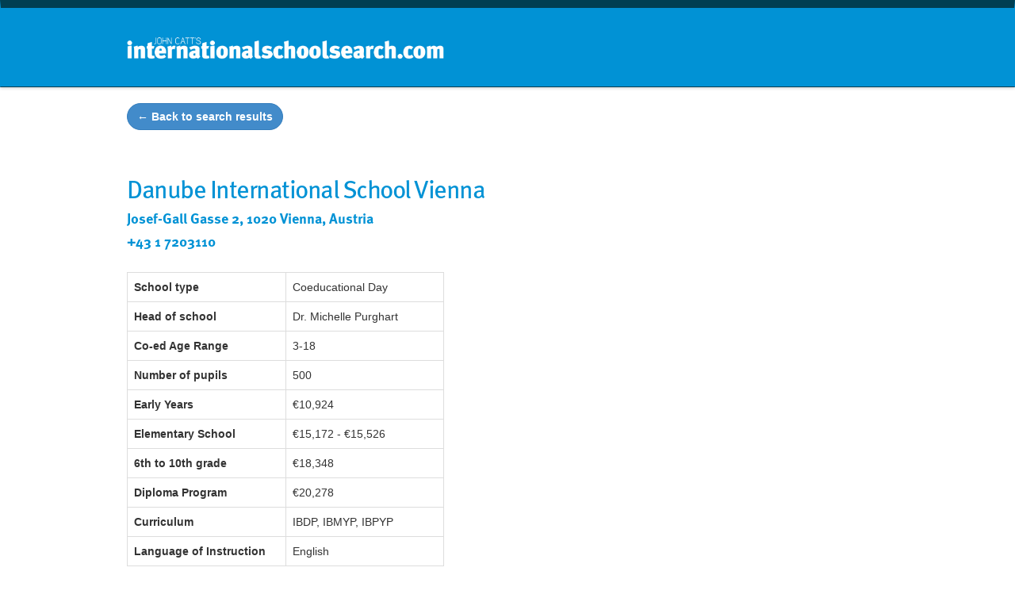

--- FILE ---
content_type: text/html; charset=utf-8
request_url: https://www.internationalschoolsearch.com/listing/danube-international-school-vienna-austria
body_size: 4426
content:
<!DOCTYPE html>
<html lang="en">
  <head>
    <!-- <meta name="google-site-verification" content="iu40fAq_gxOKUCTUHcl7cDzVuXW54tohZ0vjplnjNgQ" /> -->
    <meta name="google-site-verification" content="cTUYajtz0YABfK06hHvJYxLgLhlDphlS81kMH6dtELo" />
    <meta charset="utf-8">
    <meta http-equiv="X-UA-Compatible" content="IE=edge">
    <meta name="description" content="Danube International School Vienna is a Coeducational Day">
    <meta name="keywords" content="">
    <meta name="title" content="">
    <meta property="og:title" content="Danube International School Vienna" />
    <meta property="og:description" content="Danube International School Vienna is profiled on www.internationalschoolsearch.com" />
    <meta property="og:image" content="" />
    <meta property="og:url" content="http://www.internationalschoolsearch.com/listing/danube-international-school-vienna-austria" />
    <link rel="icon" href="/favicon.ico">

    <title>Danube International School Vienna – John Catt's School Search</title>
    <script src="https://ajax.googleapis.com/ajax/libs/jquery/1.11.1/jquery.min.js"></script>
    <!-- Bootstrap core CSS -->
    <link href="/assets/css/bootstrap.front.css" rel="stylesheet">
    <link href="/css/bootstrap-select.css" rel="stylesheet">
    <link type="text/css" rel="stylesheet" href="//fast.fonts.net/cssapi/695498ac-8f3a-4ffe-b735-76f5cb4ebaa5.css"/>
    <link href="/genericons/genericons.css" rel="stylesheet">
    <link href="/assets/css/international/schoolsearch.css" rel="stylesheet">

    <!-- Font Awesome -->
    <link rel="stylesheet" href="https://use.fontawesome.com/releases/v5.4.1/css/brands.css" integrity="sha384-Px1uYmw7+bCkOsNAiAV5nxGKJ0Ixn5nChyW8lCK1Li1ic9nbO5pC/iXaq27X5ENt" crossorigin="anonymous">
    <link rel="stylesheet" href="https://use.fontawesome.com/releases/v5.4.1/css/fontawesome.css" integrity="sha384-BzCy2fixOYd0HObpx3GMefNqdbA7Qjcc91RgYeDjrHTIEXqiF00jKvgQG0+zY/7I" crossorigin="anonymous">
    <style>
      .soc-link { font-size: 20px; }
      .soc-link:hover { text-decoration: none; }
      .soc-link.--fb { color: #3b5998; }
      .soc-link.--ig { color: #4a4a4a; }
      .soc-link.--yt { color: #ff0000; }
      .soc-link.--tw { color: #1da1f2; }
    </style>

	    <meta name="viewport" content="width=1200">
	
	<!-- TypeKit -->

    <script type="text/javascript" src="https://maps.googleapis.com/maps/api/js?v=3.exp&signed_in=true&key=AIzaSyD0jHEb00TlT9FsGgG6sHuD0OkTtinfRO0"></script>
    <script src="//use.typekit.net/add2qak.js"></script>
    <script>try{Typekit.load();}catch(e){}</script>

	<!-- AdButler -->
	<script type="text/javascript">if (!window.AdButler){(function(){var s = document.createElement("script"); s.async = true; s.type = "text/javascript";s.src = 'https://servedbyadbutler.com/app.js';var n = document.getElementsByTagName("script")[0]; n.parentNode.insertBefore(s, n);}());}</script>
	<script type="text/javascript">
	var AdButler = AdButler || {}; AdButler.ads = AdButler.ads || [];
	var abkw = window.abkw || '';
	</script>

  <!-- Plausible Analytics -->
  <script defer data-domain="internationalschoolsearch.com" src="https://plausible.io/js/plausible.js"></script>

  </head>

  <body role="document">
	<div class="wrapper">
	    <div class="navbar" role="navigation">
  <div class="container">
    <div class="navbar-header">
      <button type="button" class="navbar-toggle collapsed" data-toggle="collapse" data-target=".navbar-collapse">
        <span class="sr-only">Toggle navigation</span>
        <span class="icon-bar"></span>
        <span class="icon-bar"></span>
        <span class="icon-bar"></span>
      </button>
      <h1 class="navbar-brand"><a  href="/">InternationalSchoolSearch.com</a></h1>
    </div>
    <div class="pull-right">
				<ul class="nav navbar-nav">
						
				
				

				<li class="link1">
					
					<a href="/#home">
						Home
					</a>

									</li>
			
				
				

				<li class="link2">
					
					<a href="">
						School groups
					</a>

										<ul class="dropdown">
						
														<li>
								<a href="/globeducate-a-global-network-of-premium-bilingual-and-international-schools">
									Globeducate
								</a>
							</li>
							
						
														<li>
								<a href="/education-in-motion-eim">
									Education in Motion (EiM)
								</a>
							</li>
							
						
														<li>
								<a href="/inspired-education">
									Inspired Education
								</a>
							</li>
							
						
														<li>
								<a href="/sek-international-schools">
									SEK International Schools
								</a>
							</li>
							
											</ul>
									</li>
			
				
				

				<li class="link3">
					
					<a href="/#guides">
						Guides and info
					</a>

										<ul class="dropdown">
						
														<li>
								<a href="https://www.johncattbookshop.com/products/john-catts-guide-to-international-schools-2024-25-the-authoritative-guide-to-international-education?_pos=1&amp;_psq=guide+to+intern&amp;_ss=e&amp;_v=1.0">
									Order the guidebook
								</a>
							</li>
							
						
														<li>
								<a href="https://www.internationalschoolsearch.com/john-catts-guide-to-international-schools-202324-digital-edition">
									Download the guide e-Book
								</a>
							</li>
							
						
														<li>
								<a href="http://www.ibyb.org/">
									IB World Schools Yearbook
								</a>
							</li>
							
						
														<li>
								<a href="http://www.internationalschoolsearch.com/examinations-curricula-and-tests">
									Exams, curricula and tests
								</a>
							</li>
							
						
														<li>
								<a href="http://www.internationalschoolsearch.com/news/category/University%20Study">
									Studying at university
								</a>
							</li>
							
						
														<li>
								<a href="/john-catt-educational-our-publications">
									About John Catt
								</a>
							</li>
							
											</ul>
									</li>
			
				
				

				<li class="link4">
					
					<a href="/country-profiles">
						Countries
					</a>

									</li>
			
				
				

				<li class="link5">
					
					<a href="/news">
						News
					</a>

									</li>
					</ul>
    </div><!--/.nav-collapse -->
  </div>
</div>		<div id="site-content">
		<div class="container page" style="margin-bottom:0px">
    <a href="#back" onclick="window.history.back(); return false;" class="btn btn-primary"><strong>&larr; Back to search results</strong></a>

    <table style="width: 100%">
        <tr>
            
            <td style="vertical-align: top; width: 65%;">
                <h1>Danube International School Vienna</h1>
                <h4>Josef-Gall Gasse 2, 
1020 Vienna, 
Austria</h4>
                <h4>+43 1 7203110</h4>
            </td>

                            <td style="text-align: right; vertical-align: top; width: 35%;">
                    
                                    </td>
                    </tr>

            </table>

    <p>

    <table class="table table-bordered" style="width: 400px; float: left; margin: 0px 20px 15px 0 ">
        
        <tr>
            <td style="width: 200px !important;">
                <strong>School type</strong>
            </td>
            <td>
                                    Coeducational Day<br>
                            </td>
        </tr>

        
                    <tr>
                <td>
                    <strong>Head of school</strong>
                </td>
                <td>
                    Dr. Michelle Purghart
                </td>
            </tr>
        
        
        
        
                    <tr>
                <td>
                    <strong>Co-ed Age Range</strong>
                </td>
                <td>
                                            3-18
                                    </td>
            </tr>
        
                    <tr>
                <td>
                    <strong>Number of pupils</strong>
                </td>
                <td>
                    500
                </td>
            </tr>
        
        
        
        
        
        
        
        
        
        
                    <tr>
                <td>
                    <strong>Early Years</strong>
                </td>
                <td>
                    €10,924
                </td>
            </tr>
        
                    <tr>
                <td>
                    <strong>Elementary School</strong>
                </td>
                <td>
                    €15,172 - €15,526
                </td>
            </tr>
        
                    <tr>
                <td>
                    <strong>6th to 10th grade</strong>
                </td>
                <td>
                    €18,348
                </td>
            </tr>
        
                    <tr>
                <td>
                    <strong>Diploma Program</strong>
                </td>
                <td>
                    €20,278
                </td>
            </tr>
        
        
                    <tr>
                <td>
                    <strong>Curriculum</strong>
                </td>
                <td>
                    IBDP, IBMYP, IBPYP
                </td>
            </tr>
        
                    <tr>
                <td>
                    <strong>Language of Instruction</strong>
                </td>
                <td>
                    English
                </td>
            </tr>
        
            </table>

    

    
    </p>
</div>

<script>
    var captureOutboundLink = function (url) {
        ga('send', 'event', 'outbound', 'click', url, {
            'transport': 'beacon',
            // 'hitCallback': function () { document.location = url; },
        });
    };
</script>
		</div>
		 <div class="push"></div>
	</div>

	<footer>
	<div class="container">
		<div class="row">

			<div class="col-md-4" style="width: 250px !important;">
				<h3>internationalschoolsearch.com</h3>
				<p>Copyright © 2001-2026,<br>John Catt Educational Ltd.<br>All rights reserved.</p>
				<a href="http://www.johncattbookshop.com/disclaimer">Disclaimer</a>&nbsp;|&nbsp;<a href="https://www.internationalschoolsearch.com/privacy-policy-2">Privacy Policy</a>

			</div>

			<div class="col-md-4" style="width: 250px !important;">
				<h3>Schools – check your details</h3><p>Email enquiries@johncatt.com if you spot anything that needs to be updated or if you would like to add profile text.</p>			</div>


			<div class="col-md-4">
				<h3>Where to find us online</h3>
				<p>
	Keep up to date with the latest from John Catt by visiting <a href="http://www.johncatt.com">www.johncatt.com</a> or following us on Twitter and Facebook.
</p>
<ul class="footer-social">
	<li><a href="http://twitter.com/johncatted">Twitter</a></li>
	<li><a href="https://www.facebook.com/johncatteducational">Facebook</a></li>
</ul>			</div>

		</div>
	</div>
</footer>

    <!-- Bootstrap core JavaScript
    ================================================== -->
    <!-- Placed at the end of the document so the pages load faster -->
	<script src="/js/bootstrap.min.js" type="text/javascript" charset="utf-8"></script>
	<script src="/js/bootstrap-select.min.js" type="text/javascript" charset="utf-8"></script>
	<script src="/js/masonry.js" type="text/javascript" charset="utf-8"></script>
  <script src="/assets/js/timer.js"></script>

    <!-- Google Analytics -->
    <script>
      (function(i,s,o,g,r,a,m){i['GoogleAnalyticsObject']=r;i[r]=i[r]||function(){
      (i[r].q=i[r].q||[]).push(arguments)},i[r].l=1*new Date();a=s.createElement(o),
      m=s.getElementsByTagName(o)[0];a.async=1;a.src=g;m.parentNode.insertBefore(a,m)
      })(window,document,'script','//www.google-analytics.com/analytics.js','ga');

      ga('create', 'UA-9767664-7', 'auto');
      ga('send', 'pageview');

    </script>

    <!-- Google Tag Manager -->
    <script>(function(w,d,s,l,i){w[l]=w[l]||[];w[l].push({'gtm.start':
    new Date().getTime(),event:'gtm.js'});var f=d.getElementsByTagName(s)[0],
    j=d.createElement(s),dl=l!='dataLayer'?'&l='+l:'';j.async=true;j.src=
    'https://www.googletagmanager.com/gtm.js?id='+i+dl;f.parentNode.insertBefore(j,f);
    })(window,document,'script','dataLayer','GTM-W6943KB');</script>
    <!-- End Google Tag Manager -->

    <!-- Google Tag Manager (noscript) -->
    <noscript><iframe src="https://www.googletagmanager.com/ns.html?id=GTM-W6943KB"
    height="0" width="0" style="display:none;visibility:hidden"></iframe></noscript>
    <!-- End Google Tag Manager (noscript) -->

		
	  </body>
</html>


--- FILE ---
content_type: text/css;charset=UTF-8
request_url: https://www.internationalschoolsearch.com/assets/css/international/schoolsearch.css
body_size: 15758
content:
@import "https://fonts.googleapis.com/css?family=Exo:400,600,700,400italic,500,500italic,600italic";.navbar{background:#0192d5;border-radius:0px;height:110px;padding-top:0px;margin-bottom:0px;position:relative;z-index:99;border-top:8px solid #0192d5}.navbar .navbar-brand{display:inline-block;width:400px;height:60px;text-indent:-9999px;background:url("/images/isg-website-banner.jpg") center center no-repeat;background-size:400px}.navbar a{font-family:"ff-meta-web-pro", Helvetica, Arial, sans-serif;font-weight:bold;color:#0192d5;font-size:18px;line-height:24px;letter-spacing:0px}.navbar-nav > li{position:relative}.navbar-nav > li .dropdown{position:absolute;display:none}.navbar-nav > li .dropdown li a{background:#016fa2 !important;border-bottom:1px solid #014c6f !important}.navbar-nav > li .dropdown li a:hover{background:#014c6f !important}.navbar-nav > li:hover .dropdown{position:absolute;display:block;list-style:none;margin:0px;top:105px;left:-40px;width:300px}.navbar-nav > li:hover .dropdown li{height:65px;width:100%}.navbar-nav > li:hover .dropdown li a{padding:20px 20px 20px 20px;text-decoration:none}.navbar-nav li a{padding:45px 20px 20px 20px}.navbar-nav li a:hover{background:#0192d5;color:#fff}.navbar-nav li.active a,.navbar-nav li:hover a{background:#0192d5;color:#fff}#hero{min-height:400px;height:45vh;margin-top:-140px}.slider{background-size:cover;position:absolute;width:100%;min-height:400px;height:45vh;z-index:0}.slider .slide-container{position:relative;height:45vh !important;min-height:400px}.slider .slide{position:absolute;left:0px;bottom:80px;padding-right:200px}.slider .slide h1{font-family:"ff-meta-web-pro", Helvetica, Arial, sans-serif;font-size:43px;font-weight:bold;color:#fff;line-height:43px;text-shadow:0px 1px 4px rgba(0, 0, 0, 0.50)}.slider .slide p{font-family:"ff-meta-web-pro", Helvetica, Arial, sans-serif;font-weight:600;font-size:18px;color:#fff;line-height:1.5em;text-shadow:0px 1px 4px rgba(0, 0, 0, 0.73);padding-right:100px}.search,.filters{background:#fff;border-width:1px 0 1px 0;border-style:solid;border-color:rgba(151, 151, 151, 0.27);height:70px;position:relative;z-index:5}.search input[type=search],.filters input[type=search]{background:#fff url('/images/search.png') 15px 18px no-repeat;padding-left:60px;width:100%;height:68px;font-size:19px;border:none;outline:none !important;font-family:"ff-meta-web-pro", Helvetica, Arial, sans-serif;font-weight:600;color:#0192d5;line-height:24px;letter-spacing:0px}.search ::-webkit-input-placeholder,.filters ::-webkit-input-placeholder{color:#8f7164}button.selectpicker{line-height:57px !important}.filters{border-top:0px}.filters select{visibility:hidden}.filters .option{border-right:1px solid rgba(151, 151, 151, 0.27);height:69px;width:400px;padding-left:15px;float:left}.filters .option.button{background-color:#ccefff;cursor:pointer;text-align:center;padding-left:0px}.filters .option.button label{cursor:pointer;text-align:center;width:100%;color:#014c6f}.filters .option:first-child{border-left:1px solid rgba(151, 151, 151, 0.27)}.filters label{display:block;float:left;height:69px;line-height:69px;color:#0192d5;font-family:"ff-meta-web-pro", Helvetica, Arial, sans-serif;font-weight:600;font-size:16px}.filters .bootstrap-select{float:left !important;display:block;width:auto !important;width:125px}.filters .bootstrap-select .selectpicker{width:115px;outline:none !important;color:#0192d5;font-family:"ff-meta-web-pro", Helvetica, Arial, sans-serif;font-weight:800;font-size:16px;height:69px;border:none;border-radius:0px}.filters .bootstrap-select .selectpicker[data-id=what]{width:140px}.filters .bootstrap-select .selectpicker[data-id=choose]{width:320px}.filters .bootstrap-select .selectpicker *{outline:none !important}.filters .bootstrap-select .selectpicker.inner{height:auto}.filters .bootstrap-select .selectpicker:hover{background:#fff !important}.filters .bootstrap-select .selectpicker:focus{background:#fff;box-shadow:none}.filters .bootstrap-select .dropdown-menu{border-radius:0px;padding:0px}.filters .bootstrap-select .dropdown-menu li a{height:50px;line-height:46px;border-top:1px solid rgba(151, 151, 151, 0.27)}.filters .bootstrap-select.open .selectpicker{background:#fff !important;box-shadow:none;border-color:rgba(151, 151, 151, 0.27)}#listings{margin-top:0px}#bodyContent p{font-size:14px}#bodyContent h4{font-size:14px}.listing{box-sizing:border-box}.listing.premium .well{border-color:#992144}.listing.premium h3{color:#992144 !important}.listing .well{overflow:hidden;background:#fff;border-radius:0px;box-shadow:none;padding:0px;margin-top:40px;margin-left:25px;margin-bottom:0px;margin-right:25px;border-top:4px solid #000;border-left:0px;border-right:0px;border-bottom:0px}.listing .well .readmore{font-weight:500}.listing .well a{color:#333;text-decoration:underline}.listing .well h3{margin:10px 0 0 0;line-height:1.5em;font-size:20px;font-weight:700;color:#000}.listing .well h4{margin:5px 0 0 0;line-height:1.5em;font-size:15px;font-weight:600}.listing .well h4,.listing .well h4 a{color:#000}.listing .well p{margin-top:10px;margin-left:0px;margin-bottom:0px;margin-right:0px;font-size:16px}.premium-shade{padding:10px 20px !important;background-color:#ccefff !important}@else{background-color:#ccefff !important}.home{background:#2e2323}.adbox .col-md-12{border:none !important}.adbox table{width:100%;height:100%}.adbox table .ad{width:400px;border-left:1px solid #fff;background:#333}.adbox table .ad img{margin:0px !important}.home-grid{margin:0 auto;max-width:2000px;box-shadow:0px 0px 25px 5px rgba(0, 0, 0, 0.5)}.home-grid .col-md-3,.home-grid .col-md-6,.home-grid .col-md-9,.home-grid .col-md-12{height:305px;overflow:hidden;min-width:300px;box-sizing:border-box;border-left:1px solid #fff;border-bottom:1px solid #fff;position:relative;background-color:grey;background-position:center center;background-size:cover;background-repeat:no-repeat;display:table}.home-grid .col-md-3.banner,.home-grid .col-md-6.banner,.home-grid .col-md-9.banner,.home-grid .col-md-12.banner{background-size:auto;background-repeat:no-repeat}.home-grid .col-md-3.bottom,.home-grid .col-md-6.bottom,.home-grid .col-md-9.bottom,.home-grid .col-md-12.bottom{border-bottom:none}.home-grid .col-md-3 .details,.home-grid .col-md-6 .details,.home-grid .col-md-9 .details,.home-grid .col-md-12 .details{cursor:pointer;padding:20px;opacity:0;transition:all 0.3s;color:#fff;vertical-align:middle;text-align:center;background:rgba(0, 0, 0, 0.7);display:table-cell}.home-grid .col-md-3 .details a,.home-grid .col-md-6 .details a,.home-grid .col-md-9 .details a,.home-grid .col-md-12 .details a{display:block;position:absolute;top:0;left:0;bottom:0;right:0;text-indent:-99999px}.home-grid .col-md-3 .details h2,.home-grid .col-md-6 .details h2,.home-grid .col-md-9 .details h2,.home-grid .col-md-12 .details h2{color:#fff}.home-grid .col-md-3 .details p,.home-grid .col-md-6 .details p,.home-grid .col-md-9 .details p,.home-grid .col-md-12 .details p{font-weight:600;font-family:"ff-meta-web-pro", Helvetica, Arial, sans-serif;font-size:15px}.home-grid .col-md-3:hover > .details,.home-grid .col-md-6:hover > .details,.home-grid .col-md-9:hover > .details,.home-grid .col-md-12:hover > .details{opacity:1}.home-grid .row > .col-md-3:first-child{border-left:0px}.home-grid .book{position:relative;height:610px !important;background:#db4f27;text-align:center;padding-top:20px}.home-grid .book h2{display:inline-block;width:99%;height:45px;text-indent:-9900px;background:url('/images/the-book.png') center center no-repeat}.home-grid .book h3{font-family:-apple-system, BlinkMacSystemFont, "Segoe UI", "Roboto", "Oxygen", "Ubuntu", "Cantarell", "Fira Sans", "Droid Sans", "Helvetica Neue", sans-serif;font-weight:bold;font-size:19px;color:#fff;margin-top:0px;margin-bottom:10px}.home-grid .book p{padding:0px 20px;font-family:-apple-system, BlinkMacSystemFont, "Segoe UI", "Roboto", "Oxygen", "Ubuntu", "Cantarell", "Fira Sans", "Droid Sans", "Helvetica Neue", sans-serif;margin:0;font-size:15px;color:#fff}.home-grid .book img{margin:30px}.home-grid .book a{display:inline-block;background:#fff;border-radius:40px;font-family:"ff-meta-web-pro", Helvetica, Arial, sans-serif;font-weight:bold;padding:0px 15px;font-size:15px;color:#db4f27;line-height:32px;height:32px;position:absolute;bottom:25px;left:50%;margin-left:-80px}.home-grid .book a:hover{text-decoration:none}article h1 a{color:#0192d5;text-decoration:none}article h1 a:hover{color:#0192d5}article li{font-size:15px;line-height:1.5em}.sidebar{background:url("/images/sidebar-background.png") top right repeat-y;padding:20px 30px 0px 70px}.sidebar h1,.sidebar h2{margin-top:10px;font-size:24px}.sidebar:before{content:url("/images/sidebar-top.png");top:-30px;margin-left:-50px;display:block;position:absolute}.sidebar:after{content:'';display:block;background:#fff url("/images/sidebar-bottom.png") top;margin-top:20px;height:35px;width:280px;margin-left:-30px}.meta{padding:0px 10px 0 50px}footer{background:#5a4f48;border-top:5px solid #fdcb23;color:#fff}footer .container{margin-top:20px;background:url('/images/johncattwhite.png') top right no-repeat;min-height:170px}footer a,footer a:visited,footer a:hover{color:#fff;text-decoration:underline}footer h3{color:#fff;font-size:20px;margin-bottom:0px;margin-top:0px}footer p{color:#fff;font-size:14px;margin-top:10px}footer div[class^=col-md]{padding-right:40px}footer .footer-social{list-style:none;margin:0;padding:0}footer .footer-social li{display:inline-block;padding:2px 12px;background:#fff;margin-right:5px;border-radius:40px}footer .footer-social li a{color:#5a4f48;font-weight:bold;text-decoration:none}*{margin:0}html,body{height:100%}.pagination > .active > a,.pagination > .active > span,.pagination > .active > a:hover,.pagination > .active > span:hover,.pagination > .active > a:focus,.pagination > .active > span:focus{background:#0192d5;border-color:#0192d5}.pagination > li > a,.pagination > li > a:hover,.pagination > li > span:hover,.pagination > li > a:focus,.pagination > li > span:focus{color:#0192d5 !important}article img{max-width:100%}article table{width:100%;border-collapse:collapse;margin-bottom:0.5rem}article table th,article table td{border:1px solid #ececec;padding:0.5rem}article table thead td{font-weight:bold}.wrapper{min-height:100%;height:auto !important;height:100%;margin:0 auto -200px;min-width:1200px}#site-content{min-width:1200px}footer,.push{height:200px;min-width:1200px}h1,h2,h3,h4,h5{font-family:"ff-meta-web-pro", Helvetica, Arial, sans-serif;font-weight:bold;color:#0192d5}h1{color:#0192d5}p{font-family:-apple-system, BlinkMacSystemFont, "Segoe UI", "Roboto", "Oxygen", "Ubuntu", "Cantarell", "Fira Sans", "Droid Sans", "Helvetica Neue", sans-serif;font-size:16px;line-height:1.8em;margin:20px 0 20px 0px}li{font-family:-apple-system, BlinkMacSystemFont, "Segoe UI", "Roboto", "Oxygen", "Ubuntu", "Cantarell", "Fira Sans", "Droid Sans", "Helvetica Neue", sans-serif;font-size:16px;line-height:1.8em;padding-left:1px}.banner{margin-left:50px;margin-top:20px}.btn{font-family:-apple-system, BlinkMacSystemFont, "Segoe UI", "Roboto", "Oxygen", "Ubuntu", "Cantarell", "Fira Sans", "Droid Sans", "Helvetica Neue", sans-serif}.page{margin-bottom:40px}.dropdown-menu{z-index:20000 !important;opacity:1 !important}.page ul{padding:0 !important}.page ul li{list-style-position:inside !important;padding:10px 0px 10px 0px}.page .meta ul{padding:0 0 0 20px !important}.page .meta ul li{padding:5px 0px 0px 0px !important}footer{background:#003f52;border-top:5px solid #0192d5;color:#003f52}footer a,footer a:visited,footer a:hover{color:#daf2f7;text-decoration:underline}footer h3{color:#daf2f7;font-size:20px;margin-bottom:0px}footer p{color:#daf2f7;font-size:14px;margin-top:10px}footer div[class^=col-md]{padding-right:40px}footer .footer-social{list-style:none;margin:0;padding:0}footer .footer-social li{display:inline-block;padding:2px 12px;background:#daf2f7;margin-right:5px;border-radius:40px}footer .footer-social li a{color:#001a30;font-weight:bold;text-decoration:none}.navbar{background:#0192d5;border-radius:0px;height:110px;padding-top:0px;margin-bottom:0px;position:relative;z-index:99;border-top:10px solid #003f52;border-bottom:1px solid #003f52;box-shadow:0px 1px 4px rgba(0, 0, 0, 0.2);margin-bottom:20px}.navbar .navbar-brand{display:inline-block;width:400px;height:60px;text-indent:-9990px !important;background:url("/images/isg-website-banner.jpg") center center no-repeat;background-size:400px}.navbar .navbar-brand a{color:#fff;font-size:26px}.navbar a{font-family:"ff-meta-web-pro", Helvetica, Arial, sans-serif;font-weight:bold;color:#fff;font-size:16px;line-height:24px;letter-spacing:0px}.navbar-nav > li{position:relative}.navbar-nav > li .dropdown{position:absolute;display:none}.navbar-nav > li .dropdown li a{background:#00181f !important;border-bottom:1px solid #000 !important}.navbar-nav > li .dropdown li a:hover{background:#000 !important}.navbar-nav > li:hover .dropdown{position:absolute;display:block;list-style:none;margin:0px;top:105px;left:-40px;width:300px}.navbar-nav > li:hover .dropdown li{height:65px;width:100%}.navbar-nav > li:hover .dropdown li a{padding:20px 20px 20px 20px;text-decoration:none}.navbar-nav li a{font-weight:bold !important;padding:40px 20px 40px 20px}.navbar-nav li a:hover{padding:40px 20px 40px 20px;background:#005e7b;color:#fff}.navbar-nav li.active a{padding:40px 20px 40px 20px;background:#003f52;color:#fff}.search input[type=search],.filters input[type=search]{background:#fff url('/images/search-schools.png') 15px 18px no-repeat}.search ::-webkit-input-placeholder,.filters ::-webkit-input-placeholder{color:#a3e2ff}.selectpicker[data-id=age]{width:265px !important}.selectpicker[data-id=gender]{width:240px !important}.selectpicker[data-id=type]{width:192px !important}.selectpicker[data-id=miles]{width:80px !important;min-width:80px !important}.selectpicker[data-id=region]{width:305px !important;min-width:80px !important}.selectpicker[data-id=curriculum]{width:290px !important;min-width:80px !important}#postcode{width:140px;background:none;padding-left:10px}.listing p{font-size:14px !important;letter-spacing:0px !important}#school-map{width:100%;height:50vh;margin-top:-20px}h1,h2,h3,h4,h5{font-family:"ff-meta-web-pro", Helvetica, Arial, sans-serif;font-weight:bold;color:#0192d5}h1,h2,h3{letter-spacing:-1.5px}h1{color:#0192d5;font-size:32px;font-weight:500}p{font-size:15px;line-height:1.5em;letter-spacing:0.2px}#site-content{min-width:960px !important}.container{width:960px}.navbar-nav li a{font-weight:normal}.sidebar{background:none;padding:0px !important;margin:0px !important}.sidebar h1,.sidebar h2{margin-top:10px;font-size:24px}.sidebar:before{display:none}.sidebar:after{display:none}.slider{margin-top:0px}#hero{min-height:400px;height:45vh;margin-top:-140px}.slider{background-size:cover;position:absolute;width:100%;min-height:400px;height:45vh;z-index:0}.slider .slide-container{position:relative;height:45vh !important;min-height:400px}.slider .slide{position:absolute;left:0px;bottom:40px;padding-right:200px}.slider .slide h2{font-family:"ff-meta-web-pro", Helvetica, Arial, sans-serif;font-size:43px;font-weight:bold;color:#fff;line-height:43px;text-shadow:0px 1px 4px rgba(0, 0, 0, 0.50)}.slider .slide p{font-family:"ff-meta-web-pro", Helvetica, Arial, sans-serif;font-weight:600;font-size:18px;color:#fff;line-height:1.5em;text-shadow:0px 1px 4px rgba(0, 0, 0, 0.73);padding-right:100px}.slider .slide a{background:rgba(0, 0, 0, 0.5) !important;color:#fff;font-size:14px;padding:8px 10px;border-radius:5px;border:2px solid #fff;text-decoration:none;text-shadow:none}p + ul{margin-top:-10px !important}li{font-size:15px;line-height:1.428571429}